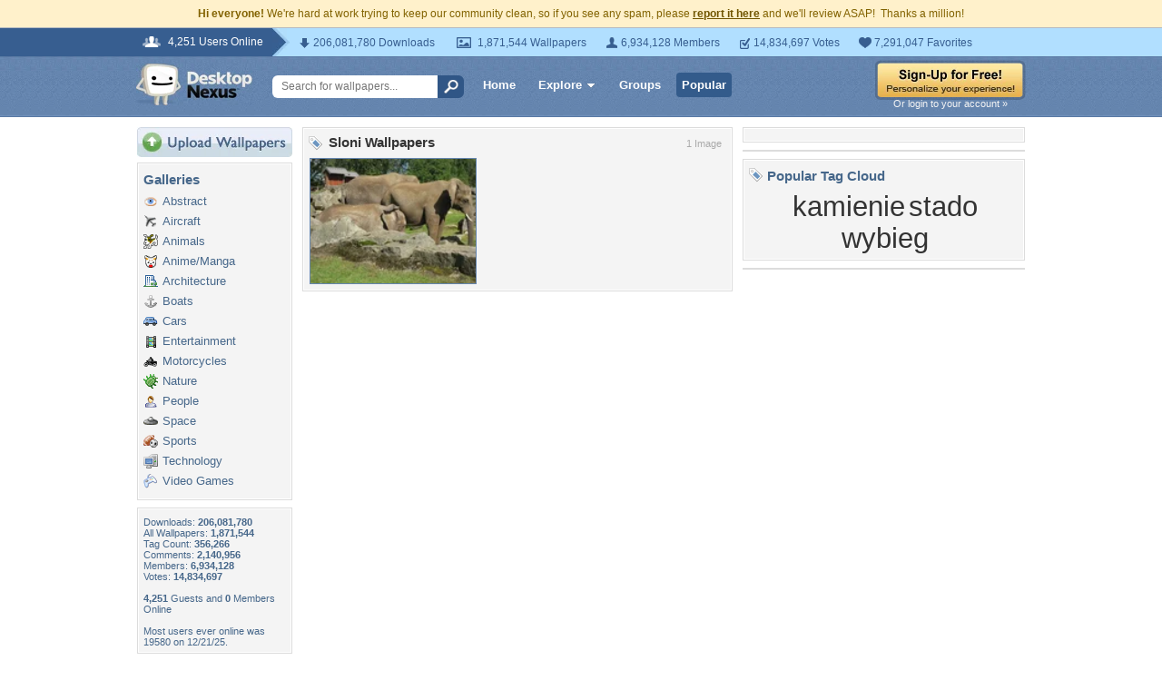

--- FILE ---
content_type: text/html; charset=utf-8
request_url: https://www.google.com/recaptcha/api2/aframe
body_size: 265
content:
<!DOCTYPE HTML><html><head><meta http-equiv="content-type" content="text/html; charset=UTF-8"></head><body><script nonce="4h33MePXavgtuCjqd4R2rg">/** Anti-fraud and anti-abuse applications only. See google.com/recaptcha */ try{var clients={'sodar':'https://pagead2.googlesyndication.com/pagead/sodar?'};window.addEventListener("message",function(a){try{if(a.source===window.parent){var b=JSON.parse(a.data);var c=clients[b['id']];if(c){var d=document.createElement('img');d.src=c+b['params']+'&rc='+(localStorage.getItem("rc::a")?sessionStorage.getItem("rc::b"):"");window.document.body.appendChild(d);sessionStorage.setItem("rc::e",parseInt(sessionStorage.getItem("rc::e")||0)+1);localStorage.setItem("rc::h",'1769264987383');}}}catch(b){}});window.parent.postMessage("_grecaptcha_ready", "*");}catch(b){}</script></body></html>